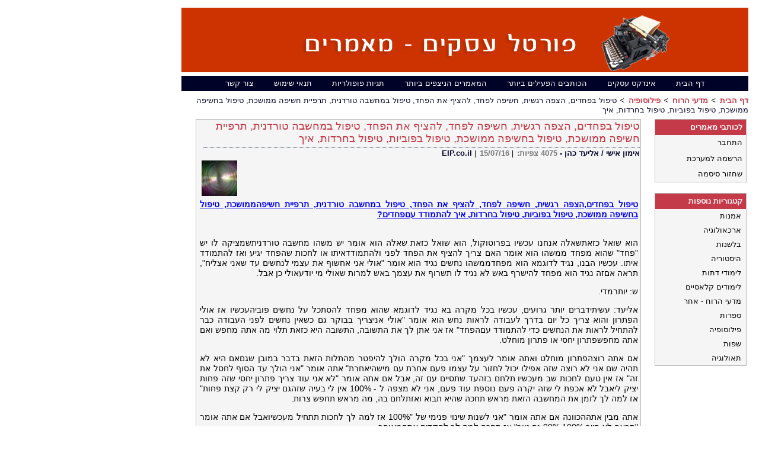

--- FILE ---
content_type: text/html; charset=windows-1255
request_url: https://portal-asakim.com/Articles/Article49204.aspx
body_size: 10301
content:


<!DOCTYPE html PUBLIC "-//W3C//DTD XHTML 1.0 Transitional//EN" "http://www.w3.org/TR/xhtml1/DTD/xhtml1-transitional.dtd">
<html xmlns="http://www.w3.org/1999/xhtml">
<head id="Head1"><link href="../css/styles.css" type="text/css" rel="Stylesheet" /><meta name="keywords" content="עם פחד,רגשות,להציף את הפחד,תרפיית חשיפה,חרדות איך להתמודד,לטפל ב אוסידי,פסיכולוג,טורדנות כפייתית,התנהגות כפייתית,אימון אישי,תרפיית חשיפה ממושכת,טיפולים נגד חרדה,טיפול בחרדת,חשיפה ממושכת,הפחדים,יעוץ נפשי,התמודדות,התמודדות עם פחדים,להתמודד עם אוסידי" /><meta name="description" content="חשיפה לפחד, להציף את הפחד, תרפיית חשיפה ממושכת, טיפול במחשבה טורדנית, איך להתמודד עם פחדים, טיפול בחשיפה ממושכת, אימון אישי ועסקי, מטפל רב תחומי: הוא שואל כזאת שאלה אנחנו עכשיו בפרוטוקול, הוא שואל כזאת שאלה הוא אומר יש משהו מחשבה טורדנית שמציקה לו יש &quot;פחד&quot; שהוא מפחד ממשהו הוא אומר האם צריך להציף את הפחד לפני ולהתמודד איתו או לחכות שהפחד יגיע ואז להתמודד איתו. עכשיו הבנו, נגיד לדוגמא הוא מפחד ממשהו נחשים נגיד הוא אומר &quot;אולי אני אחשוף את עצמי לנחשים עד שאני אצליח&quot;, תראה אם זה נגיד ..." /><title>
	טיפול בפחדים, הצפה רגשית, חשיפה לפחד, להציף את הפחד, טיפול במחשבה טורדנית, תרפיית חשיפה ממושכת, טיפול בחשיפה ממושכת, טיפול בפוביות, טיפול בחרדות, איך
</title></head>

<script language="JavaScript" type="text/JavaScript">
    function bookmark(title, url)
    {
	     if (document.all)
	         window.external.AddFavorite(url, title);
    	 else if (window.sidebar)
	         window.sidebar.addPanel(title, url, "")
    }
</script>

<body>
    <form name="form2" method="post" action="Article.aspx?ArticleId=49204" id="form2">
<div>
<input type="hidden" name="__VIEWSTATE" id="__VIEWSTATE" value="/wEPDwUJNzg4NDQyMDQ3ZBgDBR1FeHRlcm5hbExpbmtzTGlua3MxJEdyaWRWaWV3MQ88KwAKAQhmZAUZQ2F0ZWdvcmllc0xpbmsxJEdyaWRWaWV3MQ88KwAKAQgCAWQFCUZvcm1WaWV3MQ8UKwAHZGRkZGQWAAIBZJA4QpYw5DhHfWvLXs5qoluA67Ic" />
</div>

<div>

	<input type="hidden" name="__VIEWSTATEGENERATOR" id="__VIEWSTATEGENERATOR" value="0434876D" />
</div>
        <div align="right">
            <table border="0" cellspacing="5" cellpadding="0" id="Table2"  style="width: 965px; margin-top: 0px; padding-top: 0px;">
                <tr>
                    <td colspan="2" height="100" dir="rtl">
                        <a href="/">
                            <img id="Image1" src="../Images/bannerup.png" style="border-width:0px;" /></a>
                    </td>
                </tr>
                <tr>
                    <td colspan="2" dir="rtl">
                                                <div id="menu" style="height: 26px;">
                            <ul>
                                <li class="page_item"><a href="/">דף הבית</a></li>
                                <li class="page_item"><a href="/default.asp">אינדקס עסקים</a></li>
                                <li class="page_item" style="text-align: right"><a href="/MostActiveWriters.aspx">הכותבים הפעילים ביותר</a></li>
                                <li class="page_item" style="text-align: right"><a href="/MostViewedArticles.aspx">המאמרים הניצפים ביותר</a></li>
                                <li class="page_item" style="text-align: right"><a href="/Tags.aspx">תגיות פופולריות</a></li>
                                <li class="page_item" style="text-align: right"><a href="/TermsOfUse.aspx">תנאי שימוש</a></li>
                                <li class="page_item" style="text-align: right"><a href="/contactus.aspx">צור קשר</a></li>
                            </ul>
                        </div>


                    </td>
                </tr>
                <tr>
                    <td colspan="2" dir="rtl">
                        <a id="lnkHomePage" class="LinksStyle" href="../">דף הבית</a>
                        <img src="../Images/Arrow.png" style="width: 12px" />
                        <a id="LnkMainCategory" class="LinksStyle" href="http://www.portal-asakim.com/MainCategories/MainCategory13.aspx">מדעי הרוח</a>
                        <img src="../Images/Arrow.png" style="width: 12px" />
                        <a id="lnkSubCategory" class="LinksStyle" href="http://www.portal-asakim.com/CategoryPages/Category182.aspx">פילוסופיה</a>
                        <img src="../Images/Arrow.png" style="width: 12px" />
                        <span id="lblArticleName" class="RegularStyle">טיפול בפחדים, הצפה רגשית, חשיפה לפחד, להציף את הפחד, טיפול במחשבה טורדנית, תרפיית חשיפה ממושכת, טיפול בחשיפה ממושכת, טיפול בפוביות, טיפול בחרדות, איך</span>
                    </td>
                </tr>
                <tr>
                    <td dir="rtl" valign="top" style="height: 992px">
                        <table>
                            <tr>
                                <td valign="top" style="width: 808px; height: 927px;">
                                    <div style="padding-right: 10px;">
                                        <table class="SideMenusBackGround" cellspacing="0" border="0" id="FormView1" style="height:359px;width:751px;border-collapse:collapse;">
	<tr>
		<td colspan="2">
                                                <div style="width: auto">
                                                    <span id="FormView1_TitleLabel" class="Titles" style="display:inline-block;font-weight:normal;width:736px;">טיפול בפחדים, הצפה רגשית, חשיפה לפחד, להציף את הפחד, טיפול במחשבה טורדנית, תרפיית חשיפה ממושכת, טיפול בחשיפה ממושכת, טיפול בפוביות, טיפול בחרדות, איך</span><br />
                                                    <a id="FormView1_HyperLink7" class="AuthorNameLinksStyle" href="../Authors/Author53.aspx" style="font-weight:bold;">אימון אישי / אליעד כהן - EIP.co.il</a>
                                                    <span style="font-size: 9pt; font-family: Arial">|&nbsp; </span>
                                                    <span id="FormView1_DateLabel" class="GrayStyleTextBold">15/07/16</span>
                                                    <span style="font-size: 10pt; font-family: Arial"><span style="font-size: 9pt">|</span>
                                                    </span>&nbsp;<span id="FormView1_Label7" class="GrayStyleTextBold" style="display:inline-block;width:34px;">צפיות:</span>
                                                    <span id="FormView1_ViewsLabel" class="GrayStyleTextBold">4075</span><br />
                                                </div>
                                                <table style="width: 742px">
                                                    <tr>
                                                        <td colspan="4" rowspan="3" style="text-align: left">
                                                            <img id="FormView1_Image1" src="../Authors/Images/Pic53.jpg?jopa=12345" style="height:60px;width:60px;border-width:0px;" /></td>
                                                    </tr>
                                                    <tr>
                                                    </tr>
                                                    <tr>
                                                    </tr>
                                                </table>
                                                <table style="width: 745px">
                                                    <tr>
                                                        <td>
                                                            <div style="float: left; width: 340px; text-align: right; padding-right: 10px;">
                                                                			<script type="text/javascript">
				google_language="he";
				google_ad_client = "pub-1211399307497737";
				google_ad_type = "text";
				google_ad_width = 336;
                google_ad_height = 280;
                google_ad_format = "336x280_as";
                //2007-04-06: Portal Asakim
				google_ad_channel = "1425929603";
			</script>
			<script type="text/javascript"
			src="http://pagead2.googlesyndication.com/pagead/show_ads.js">
			</script>

			<script type="text/javascript">
				google_language="he";
				google_ad_client = "pub-1211399307497737";
				google_ad_type = "text";
				google_ad_width = 336;
                google_ad_height = 280;
                google_ad_format = "336x280_as";
                //2007-04-06: Portal Asakim
				google_ad_channel = "1425929603";
			</script>
			<script type="text/javascript"
			src="http://pagead2.googlesyndication.com/pagead/show_ads.js">
			</script>


                                                            </div>
                                                            <div style="text-align: justify" class="ArticleContent">
                                                                <span id="FormView1_ArticleLabel" class="ArticleContent"><a href="http://www.eip.co.il/?key=3849"><strong>טיפול בפחדים,הצפה רגשית, חשיפה לפחד, להציף את הפחד, טיפול במחשבה טורדנית, תרפיית חשיפהממושכת, טיפול בחשיפה ממושכת, טיפול בפוביות, טיפול בחרדות, איך להתמודד עםפחדים?</strong></a><br /><br />
<p>הוא שואל כזאתשאלה אנחנו עכשיו בפרוטוקול, הוא שואל כזאת שאלה הוא אומר יש משהו מחשבה טורדניתשמציקה לו יש "פחד" שהוא מפחד ממשהו הוא אומר האם צריך להציף את הפחד לפני ולהתמודדאיתו או לחכות שהפחד יגיע ואז להתמודד איתו. עכשיו הבנו, נגיד לדוגמא הוא מפחדממשהו נחשים נגיד הוא אומר "אולי אני אחשוף את עצמי לנחשים עד שאני אצליח", תראה אםזה נגיד הוא מפחד להישרף באש לא נגיד לו תשרוף את עצמך באש למרות שאולי מי יודעאולי כן אבל.</p>
<p>ש: יותרמדי.</p>
<p>אליעד: עשיתידברים יותר גרועים, עכשיו בכל מקרה בא נגיד לדוגמא שהוא מפחד להסתכל על נחשים פוביהעכשיו אז אולי הפתרון והוא צריך כל יום בדרך לעבודה לראות נחש הוא אומר "אולי אניצריך בבוקר גם כשאין נחשים לפני העבודה כבר להתחיל לראות את הנחשים כדי להתמודד עםהפחד" אז אני אתן לך את התשובה, התשובה היא כזאת תלוי מה אתה מחפש ואם אתה מחפשפתרון יחסי או פתרון מוחלט.</p>
<p>אם אתה רוצהפתרון מוחלט ואתה אומר לעצמך "אני בכל מקרה הולך להיפטר מהתלות הזאת בדבר במובן שגםאם היא לא תהיה שם אני לא רוצה שזה אפילו יכול לחזור על עצמו פעם אחרת עם מישהיאחרת" אתה אומר "אני הולך עד הסוף לחסל את זה" אז אין טעם לחכות שב מעכשיו תלחם בזהעד שתסיים עם זה, אבל אם אתה אומר "לא אני עוד צריך פתרון יחסי שזה פחות יציק ליאבל לא אכפת לי שזה יקרה פעם נוספת עוד פעם, אני לא מצפה ל - 100% אין לי בעיה שזהגם יציק לי רק קצת פחות" אז למה לך לזמן את המחשבה הזאת מראש תחכה שהיא תבוא ואזתלחם בה, מה מראש תחפש צרות.</p>
<p>אתה מבין אתההכוונה אם אתה אומר "אני לשנות שינוי פנימי של "100% אז למה לך לחכות תתחיל מעכשיואבל אם אתה אומר "תראה לא חייב 100% 99% גם טוב" אז תחכה למה לך להקדים אתהמאוחר.</p>
<p>ש: לא הבנתימה הקשר בין 99% ל - 100% אם זה 100% זה עוצר אותך?</p>
<p>אליעד: כן אםאתה אומר "אני ברמה העקרונית מציב לעצמי מטרה שאני הולך לפצח את העניין הזה עד כדיכך שאני אהיה איתו שלם ב - 100% שלא משנה מה יקרה אני מפצח את הנושא הזה ל - 100%שאני מתנתק מתלות מוחלטת בדבר" קיצוץ זה חרדת נטישה, אוקי תלות ב - 100% מתנתק אזלמה לך לחכות כשתבוא המחשבה "שאולי יעזבו אותי" תתחיל מעכשיו בבוקר שב בבוקר "אניחושב שיעזבו אותי ואז מה אני ארגיש?" ומעכשיו תתחיל לתרגל את זה.</p>
<p>ש: דמיין אתההרגשה דמיין את זה.</p>
<p>אליעד: הכל אתההרגשה את התחושה הכל, אבל אם אתה אומר "לא קריטי אז זה ככה וככה" אז אתה לא צריךלהביא לך את הרע מלכתחילה. אתה מבין את הכוונה?</p>
<p>ש: כן רק אניחושב איפה אני.</p>
<p>אליעד: יפהועכשיו הגענו לספק עוד פעם. מה הבנת?</p>
<p>ש: הבנתי שאםאני ארצה כאילו לגמור את זה לגמרי עם הפחד הזה.</p>
<p>אליעד: 100%אבל לא 100%.</p>
<p>ש: אז אניצריך להעלות את זה.</p>
<p>אליעד: עכשיובדיוק אתה לא מחכה לו שהוא יבוא אתה אומר לו "בוא אני צריך לחסל אותך".</p>
<p>ש: ואם לא אזעדיף שרק כשהוא יגיע.</p>
<p>אליעד: נכוןאם לדוגמא יש מישהו באנלוגיה נגיד שיש מישהו שאתה אומר "אני לא ישן בלילה אם הואחי" אז אתה לא מחכה שהוא יבוא לחסל אותך ואז אתה תגיד "טוב רגע הוא בא לחסל אותיבוא נירה בוא", אתה אומר "לא אני עוזב את כל העיסוקים שלי שלב ראשון צריך לחסלאותו" אתה עושה הפסקות אוכל אתה עכשיו בדרך לחסל אותו, מה אתה עושה מחסל אותו עדשאתה לא מוריד לו את הראש שורף באש אתה אומר "אני לא נח אני לא מחכה שהוא יבוא אליאני בא אליו לפני שהוא יבוא אלי" נכון ככה זה בקרב.</p>
<p>נכון יפה, אבלאם אתה אומר לדוגמא אם נגיד כמו נגיד עם האיראנים יש "אם הוא ירה עלי אני אעשה" ויש"לא אני מלכתחילה רוצה לשלול את האופציה בכלל מלכתחילה שלא יהיה לו בכלל אתהאופציה" אתה מבין. עכשיו נגיד בקרב יש לפעמים כשאתה אומר "האויב הזה אני לא יכוללישון בלילה כשהוא חי כשהוא מסתובב על הכדור, אני צריך לחסל אותו את ילדיו אתצאצאיו ואת נכדיו את כל זורעו כדי שאף אחד לא ינקום" וכו'.</p>
<p>זאת אופציהאחת, כן שגם לא יהיה אופציה שאולי הילד שלו ירצה לנקום "אני צריך לחסל את כולם גםאת התינוק" כי תמיד מרחמים על התינוק ואז התינוק גדל והוא בא לנקום הוא אומר לך"אתה הרגת you killed my father" למה כלום, גם את התינוק גם את הצאצאים גם את הכל100% שורף עקבות ראיות הכל.</p>
<p>עכשיו אופציהנוספת "תראה אני לא כל כך שונא...</p>
<p>המאמר מאת <a href="http://www.eip.co.il/?key=3849"><strong>מאמן אימון אישי/ עסקי / ייעוץ / אליעד כהן - www.EIP.co.il</strong></a> | <a href="http://spirituality.eip.co.il/"><strong>אימון אישילחיים, טיפול רגשי, מאמן אישי ועסקי, תמיכה נפשית</strong></a></p>
<p>הכנס לאתרותהנה מעוד <a href="http://www.eip.co.il/?ncid=7">מאמן אישי לחיים, מטפל התנהגותי קוגניטיבי,התנהגות כפייתית, טרדות, או סי די, טיפול בפחדים, התמודדות, ocd הפרעה טורדנית,טיפול בחרדות, להתמודד עם פחדים</a> ועוד ...</p>
</span>
                                                            </div>
                                                            <br />
                                                        </td>
                                                    </tr>
                                                    <tr>
                                                        <td>
                                                        
                                                            <div id="FormView1_RatingDiv">
                                                            <strong>דירוג המאמר:</strong>
                                        <script language='JavaScript'>
	                                            var OutbrainPermaLink='http://www.portal-asakim.com/Articles/Article49204.aspx';
		                                            var OB_demoMode = false;
		                                            var OBITm = "1213211469350";
		                                            var OB_langJS ='http://widgets.outbrain.com/lang_he.js';
		                                            if ( typeof(OB_Script)!='undefined' )
			                                            OutbrainStart();
		                                            else {
			                                            var OB_Script = true;
			                                            var str = '<script src="http://widgets.outbrain.com/OutbrainRater.js" type="text/javascript"><\/script>';
			                                            document.write(str);
		                                            }
                                        </script>                                                            
                                                            </div> 
                                                                <br />                                                    
                                                            <strong>תגיות של המאמר:<br />
                                                                <div id="FormView1_TagsDiv"><a class="LinksStyle66cc" href="http://www.portal-asakim.com/1/tags.aspx?tag=עם פחד">עם פחד</a>, <a class="LinksStyle66cc" href="http://www.portal-asakim.com/1/tags.aspx?tag=רגשות">רגשות</a>, <a class="LinksStyle66cc" href="http://www.portal-asakim.com/1/tags.aspx?tag=להציף את הפחד">להציף את הפחד</a>, <a class="LinksStyle66cc" href="http://www.portal-asakim.com/1/tags.aspx?tag=תרפיית חשיפה">תרפיית חשיפה</a>, <a class="LinksStyle66cc" href="http://www.portal-asakim.com/1/tags.aspx?tag=חרדות איך להתמודד">חרדות איך להתמודד</a>, <a class="LinksStyle66cc" href="http://www.portal-asakim.com/1/tags.aspx?tag=לטפל ב אוסידי">לטפל ב אוסידי</a>, <a class="LinksStyle66cc" href="http://www.portal-asakim.com/1/tags.aspx?tag=פסיכולוג">פסיכולוג</a>, <a class="LinksStyle66cc" href="http://www.portal-asakim.com/1/tags.aspx?tag=טורדנות כפייתית">טורדנות כפייתית</a>, <a class="LinksStyle66cc" href="http://www.portal-asakim.com/1/tags.aspx?tag=התנהגות כפייתית">התנהגות כפייתית</a>, <a class="LinksStyle66cc" href="http://www.portal-asakim.com/1/tags.aspx?tag=אימון אישי">אימון אישי</a>, <a class="LinksStyle66cc" href="http://www.portal-asakim.com/1/tags.aspx?tag=תרפיית חשיפה ממושכת">תרפיית חשיפה ממושכת</a>, <a class="LinksStyle66cc" href="http://www.portal-asakim.com/1/tags.aspx?tag=טיפולים נגד חרדה">טיפולים נגד חרדה</a>, <a class="LinksStyle66cc" href="http://www.portal-asakim.com/1/tags.aspx?tag=טיפול בחרדת">טיפול בחרדת</a>, <a class="LinksStyle66cc" href="http://www.portal-asakim.com/1/tags.aspx?tag=חשיפה ממושכת">חשיפה ממושכת</a>, <a class="LinksStyle66cc" href="http://www.portal-asakim.com/1/tags.aspx?tag=הפחדים">הפחדים</a>, <a class="LinksStyle66cc" href="http://www.portal-asakim.com/1/tags.aspx?tag=יעוץ נפשי">יעוץ נפשי</a>, <a class="LinksStyle66cc" href="http://www.portal-asakim.com/1/tags.aspx?tag=התמודדות">התמודדות</a>, <a class="LinksStyle66cc" href="http://www.portal-asakim.com/1/tags.aspx?tag=התמודדות עם פחדים">התמודדות עם פחדים</a>, <a class="LinksStyle66cc" href="http://www.portal-asakim.com/1/tags.aspx?tag=להתמודד עם אוסידי">להתמודד עם אוסידי</a></div>
                                                            </strong>
                                                            
                                                            
                                                            <hr style="width: 731px" />
                                                            &nbsp;<a id="FormView1_HyperLink6" class="LinksStyle" href="../Authors/Author53.aspx" style="display:inline-block;text-decoration:underline;width:411px;">אימון אישי / אליעד כהן - EIP.co.il</a><br />
                                                            <span id="FormView1_Label5" class="RegularStyle" style="display:inline-block;width:414px;"><p>מאת <a href="http://www.eip.co.il/"><strong>אליעד כהן - מאמן אימון אישי + יעוץ אישי - לכל תחומי החיים</strong></a> ועוד</p>
<p>מחבר <a href="http://www.eip.co.il/book/"><strong>הספרים! אהבה בחיים / חיים בלי פחד / חיים טובים / להיות אלוהים / להצליח בכח המחשבה</strong></a> ועוד</p>
<p>הכנס עכשיו לאתר EIP.co.il ותהנה מאלפי מאמרים + הרצאות וידאו על כל נושאי החיים בכלל, ועל האושר שלך בפרט ...</p>
<p><a href="http://www.eip.co.il/">מאמן אימון אישי</a> <a href="http://anxiety-treatment.eip.co.il/">חרדה פחד דיכאון</a> <a href="http://decision-making.eip.co.il/">קבלת החלטות</a> <a href="http://relationship.eip.co.il/">זוגיות ויחסים</a> <a href="http://self-confidence.eip.co.il/">ביטחון והערכה עצמית</a> <a href="http://love.eip.co.il/">אהבה</a> <a href="http://happiness.eip.co.il/">אושר</a> <a href="http://coping.eip.co.il/">להתמודד עם בעיות</a> <a href="http://success.eip.co.il/">הצלחה מוטיבציה</a> <a href="http://money.eip.co.il/">כסף והצלחה</a> <a href="http://education-of-children.eip.co.il/">לחנך חינוך ילדים</a> <a href="http://convincing.eip.co.il/">לשכנע מכירות שכנוע</a> <a href="http://meaning-of-life.eip.co.il/">משמעות החיים</a> <a href="http://free-will.eip.co.il/">בחירה חופשית</a> <a href="http://positive-thinking.eip.co.il/">חשיבה חיובית לחשוב חיובי</a> <a href="http://yeda.eip.co.il/">ידע</a> <a href="http://spirituality.eip.co.il/">רוחניות מודעות</a> <a href="http://enlightenment.eip.co.il/">הארה</a> <a href="http://god.eip.co.il/">אלוהים</a> <a href="http://being-god.eip.co.il/">להיות אלוהים</a> <a href="http://the-creation.eip.co.il/">בריאת העולם</a> <a href="http://breslev.eip.co.il/">ברסלב רבי נחמן מברסלב</a> <a href="http://forum.eip.co.il/">פורום ברסלב</a> <a href="http://www.eip.co.il/consultation-and-coaching/">אימון טיפול ייעוץ אישי</a></p>
<p>תכנסו ותהנו ...</p></span><br />
                                                            <hr style="width: 731px" />
                                                            &nbsp;<div style="width: 731px; height: 28px; text-align: center;">
                                                                <a id="FormView1_lnkAddToFav" class="LinksStyle" href="javascript:bookmark('טיפול בפחדים, הצפה רגשית, חשיפה לפחד, להציף את הפחד, טיפול במחשבה טורדנית, תרפיית חשיפה ממושכת, טיפול בחשיפה ממושכת, טיפול בפוביות, טיפול בחרדות, איך','http://www.portal-asakim.com/Articles/49204/Article49204.aspx.aspx');" style="display:inline-block;width:92px;">הוסף למועדפים</a><span style="font-size: 10pt; font-family: Arial">
                                                                        | </span>
                                                                <a id="FormView1_HyperLink2" class="LinksStyle" href="../PublishArticle.aspx?arId=49204" style="display:inline-block;width:142px;">פרסם את המאמר באתרך</a><span style="font-size: 10pt; font-family: Arial">
                                                                        | </span>
                                                                <a id="FormView1_HyperLink4" class="LinksStyle" href="../PrintArticle.aspx?arId=49204" style="display:inline-block;width:100px;">הדפס את המאמר</a><span style="font-size: 10pt; font-family: Arial">
                                                                        | </span>
                                                                <a id="FormView1_HyperLink3" class="LinksStyle" href="../SendToFriend.aspx?arId=49204" style="display:inline-block;width:93px;">שלח קישור לחבר</a><span style="font-size: 10pt; font-family: Arial">
                                                                        | </span>
                                                                <a id="FormView1_HyperLink5" class="LinksStyle" href="Article49204.aspx" style="display:inline-block;width:75px;">קישור למאמר</a>
                                                                |
                                                                <!-- AddThis Button BEGIN-->

                                                                <script type="text/javascript">addthis_pub  = 'portalasakim';</script>

                                                                <a href="http://www.addthis.com/bookmark.php" onmouseover="return addthis_open(this, '', '[URL]', '[TITLE]')"
                                                                    onmouseout="addthis_close()" onclick="return addthis_sendto()">
                                                                    <img src="http://s9.addthis.com/button1-bm.gif" width="125" height="16" border="0"
                                                                        alt="" /></a><script type="text/javascript" src="http://s7.addthis.com/js/152/addthis_widget.js"></script>

                                                               <!--AddThis Button END-->
                                                            </div>
                                                        </td>
                                                    </tr>
                                                </table>
                                                <br />
                                            </td>
	</tr>
</table>
                                        <br />



                                        <table style="width: 762px">
                                            <tr>
                                                <td style="width: 281px" valign="top">
                                                    <span id="lblAuthorName" class="Titles" style="display:inline-block;font-weight:bold;height:21px;width:589px;">מאמרים נוספים מאת אימון אישי / אליעד כהן - EIP.co.il</span><br />
                                                    <table id="DataList1" cellspacing="0" border="0" style="width:570px;border-collapse:collapse;">
	<tr>
		<td>
                                                            &nbsp;<br />
                                                        </td>
	</tr><tr>
		<td class="SideMenusBackGround">
                                                            <a id="DataList1_ctl01_HyperLink5" class="SmallTitles" href="Article49345.aspx" style="display:inline-block;width:577px;">איפה ללמוד מכירות? ממי ללמוד מכירות, למכור כל דבר, למכור לכל אחד, תותח במכירות, קורס למכירות, סדנא למכירות, הדרכת מכירות, אומנות המכירה, אימון לאנשי מ</a><br />
                                                            <div style="width: 575px; height: 22px">
                                                                <span id="DataList1_ctl01_DateLabel" class="GrayStyleTextBold">18/07/16</span>
                                                                <span style="font-size: 10pt; font-family: Arial">|</span>
                                                                <a id="DataList1_ctl01_HyperLink4" class="CategoryNameLinksStyle" href="../CategoryPages/Category311.aspx" style="display:inline-block;font-weight:bold;width:129px;">רוחניות  - אחר</a></div>
                                                            <span id="DataList1_ctl01_Label9" class="RegularStyle" style="display:inline-block;width:567px;">תותח במכירות, הדרכת מכירות, אימון לאנשי מכירות, קורס למכירות, אומנות המכירה, אימון אישי לאנשי מכירות, ייעוץ טיפולי, קואצ'ר מומלץ: עכשיו יש בעולם שלנו המון אנשי מכירות שמוכרים קורסים לאנשי מכירות. ש: דיברנו על זה כבר פעם אחת. אליעד: מדברים על זה עוד פעם סדנה לאנשי מכירות קורס לאנשי מכירות, שיטת מכירות מה שזה לא יהיה שיטות למכור. עכשיו אני רוצה לתת את הפרספקטיבה הבאה כשמישהו מביא לך שיטה כשאומרים לך "אני אלמד אותך איך למכור" איך אתה יכול לבדוק האם ועד כמה השיטה הזאת נכונה אז אפשרות ...</span><br />
                                                            <div style="width: 568px; height: 48px; text-align: left">
                                                                <br />
                                                                <a id="DataList1_ctl01_HyperLink3" class="LinksStyle" href="Article49345.aspx" style="display:inline-block;font-weight:bold;width:91px;">למאמר המלא...</a></div>
                                                        </td>
	</tr><tr>
		<td>
                                                            <br />
                                                        </td>
	</tr><tr>
		<td class="SideMenusBackGround">
                                                            <a id="DataList1_ctl03_HyperLink5" class="SmallTitles" href="Article49344.aspx" style="display:inline-block;width:577px;">יעוץ זוגי, מתי לתת מתנות? כמה מתנות לתת? לא רוצה סקס, לא אוהב מתנות, ריחוק רגשי, בעיות בזוגיות, לא רוצה מתנות, האם לתת מתנות? נתינה חומרית, נתינה רגשי</a><br />
                                                            <div style="width: 575px; height: 22px">
                                                                <span id="DataList1_ctl03_DateLabel" class="GrayStyleTextBold">18/07/16</span>
                                                                <span style="font-size: 10pt; font-family: Arial">|</span>
                                                                <a id="DataList1_ctl03_HyperLink4" class="CategoryNameLinksStyle" href="../CategoryPages/Category311.aspx" style="display:inline-block;font-weight:bold;width:129px;">רוחניות  - אחר</a></div>
                                                            <span id="DataList1_ctl03_Label9" class="RegularStyle" style="display:inline-block;width:567px;">לא נמשכת מינית, בעיות בזוגיות, חוסר משיכה מינית, ריחוק רגשי, יעוץ זוגי, מתי לתת מתנות, פסיכותרפיה הוליסטית, מטפל קוגניטיבי התנהגותי: איך יכול להיות מצב שמישהו נגיד לצורך העניין מעניק למישהו אחר מתוך אהבה נניח ודווקא זה שהוא מעניק לבן אדם האחר והבן אדם האחר נגיד אוהב את זה שמעניקים לו, שנייה רגע ואבל זה דווקא מרחיק אותו הבן אדם שמעניקים לו דווקא כאילו מרחיק ביניהם. עוד פעם אתה נגיד בא לילד שלך אתה קונה משהו אופניים, אוקי והילד שלך אוהב אתה האופניים והוא מרוצה מהאופניים ואין לו ...</span><br />
                                                            <div style="width: 568px; height: 48px; text-align: left">
                                                                <br />
                                                                <a id="DataList1_ctl03_HyperLink3" class="LinksStyle" href="Article49344.aspx" style="display:inline-block;font-weight:bold;width:91px;">למאמר המלא...</a></div>
                                                        </td>
	</tr><tr>
		<td>
                                                            <br />
                                                        </td>
	</tr><tr>
		<td class="SideMenusBackGround">
                                                            <a id="DataList1_ctl05_HyperLink5" class="SmallTitles" href="Article49343.aspx" style="display:inline-block;width:577px;">מערכות יחסים, אופי או יופי, למה היא רוצה אותך? רוצה שיאהבו אותי בגלל מי שאני, למה אוהבים אותך? האם באמת אוהבים אותי? מה אוהבים בך? למה היא רוצה אותי?</a><br />
                                                            <div style="width: 575px; height: 22px">
                                                                <span id="DataList1_ctl05_DateLabel" class="GrayStyleTextBold">18/07/16</span>
                                                                <span style="font-size: 10pt; font-family: Arial">|</span>
                                                                <a id="DataList1_ctl05_HyperLink4" class="CategoryNameLinksStyle" href="../CategoryPages/Category311.aspx" style="display:inline-block;font-weight:bold;width:129px;">רוחניות  - אחר</a></div>
                                                            <span id="DataList1_ctl05_Label9" class="RegularStyle" style="display:inline-block;width:567px;">מה אוהבים בך, למה היא רוצה אותי, רוצה שיאהבו אותי בגלל מי שאני, גולדיגריות, מערכות יחסים, אופי או יופי, מאמן אישי מומלץ, קואצ'ר מומלץ: עכשיו השאלה היא כזאת מהו האדם באמת בהקשר של הזוגיות, נגיד שמישהו אומר "תאהב אותי בגלל מי שאני לא בגלל מה שיש לי" ואז אתה אומר "אוקי ומי אתה באמת מה אתה" הרי כל מה שאתה יודע גם זה לא באמת אתה נכון, נגיד מה אתה נתת לדוגמא נגיד? ש: אוקי לדוגמא אין הבדל בין האדם לבין מה שיש לו זאת צורה אחת. אליעד: אוקי כי האדם לכשעצמו באמת מצד עצמו הוא כלום כאילו ...</span><br />
                                                            <div style="width: 568px; height: 48px; text-align: left">
                                                                <br />
                                                                <a id="DataList1_ctl05_HyperLink3" class="LinksStyle" href="Article49343.aspx" style="display:inline-block;font-weight:bold;width:91px;">למאמר המלא...</a></div>
                                                        </td>
	</tr><tr>
		<td>
                                                            <br />
                                                        </td>
	</tr><tr>
		<td class="SideMenusBackGround">
                                                            <a id="DataList1_ctl07_HyperLink5" class="SmallTitles" href="Article49342.aspx" style="display:inline-block;width:577px;">טקסים אובססיביים, טיפול בתת מודע, קונפליקט רגשי, התנהגות אובססיבית, התנהגות טורדנית, טיפול ב ocd, הפרעת OCD, הפרעה לא הגיונית, התנהגות לא הגיונית, עומ</a><br />
                                                            <div style="width: 575px; height: 22px">
                                                                <span id="DataList1_ctl07_DateLabel" class="GrayStyleTextBold">18/07/16</span>
                                                                <span style="font-size: 10pt; font-family: Arial">|</span>
                                                                <a id="DataList1_ctl07_HyperLink4" class="CategoryNameLinksStyle" href="../CategoryPages/Category311.aspx" style="display:inline-block;font-weight:bold;width:129px;">רוחניות  - אחר</a></div>
                                                            <span id="DataList1_ctl07_Label9" class="RegularStyle" style="display:inline-block;width:567px;">קונפליקט רגשי, התנהגות לא הגיונית, התנהגות אובססיבית, הפרעת OCD, התנהגות טורדנית, טקסים אובססיביים, מאמן אישי לחיים, גישור: עכשיו הנושא הוא כזה יש מצב שהבן אדם כשהתת מודע שלו, אוקי יש מודע ותת מודע מודע זה מה אתה חושב ותת מודע זה מה אתה מרגיש שאתה חושב כאילו משהו יותר פנימי קול פנימי נקרא, בסדר עכשיו יש מצב שזה עובד ככה אם הבן אדם התת מודע שלו והמודע שלו מסכימים אין לו בעיה עד כאן הבנו. התת מודע שלו אומר לו משהו מסוים המודע מסכים עם זה ואין בעיה לעומת זאת יש מצב שבתת מודע הוא ...</span><br />
                                                            <div style="width: 568px; height: 48px; text-align: left">
                                                                <br />
                                                                <a id="DataList1_ctl07_HyperLink3" class="LinksStyle" href="Article49342.aspx" style="display:inline-block;font-weight:bold;width:91px;">למאמר המלא...</a></div>
                                                        </td>
	</tr><tr>
		<td>
                                                            <br />
                                                        </td>
	</tr><tr>
		<td class="SideMenusBackGround">
                                                            <a id="DataList1_ctl09_HyperLink5" class="SmallTitles" href="Article49341.aspx" style="display:inline-block;width:577px;">פחד ממחוייבות, שלבים בקשר זוגי, איך למנוע בגידה? לא רוצה להתחייב, לא רוצה להתחתן, פחד מחתונה, לא מוכן להתחתן, לגרום למישהי להיות רק איתך, לגרום למישהו</a><br />
                                                            <div style="width: 575px; height: 22px">
                                                                <span id="DataList1_ctl09_DateLabel" class="GrayStyleTextBold">18/07/16</span>
                                                                <span style="font-size: 10pt; font-family: Arial">|</span>
                                                                <a id="DataList1_ctl09_HyperLink4" class="CategoryNameLinksStyle" href="../CategoryPages/Category311.aspx" style="display:inline-block;font-weight:bold;width:129px;">רוחניות  - אחר</a></div>
                                                            <span id="DataList1_ctl09_Label9" class="RegularStyle" style="display:inline-block;width:567px;">איך למנוע בגידה, לגרום למישהו לא לבגוד, לא רוצה להתחייב, פחד מחתונה, לא רוצה להתחתן, שלבים בקשר זוגי, קואצ'ר מומלץ, תמיכה נפשית: אוקי מה לעשות במקרה כשנמצאים עם מישהו במערכת יחסים שהוא מפחד ממחויבות אז זה יכול להיות מערכת יחסים זוגית ויכול להיות מערכת יחסים עבודה יכול להיות כל מיני מערכות יחסים. ש: מה הבעיה הוא לא רוצה להרגיש מאוים. אליעד: הוא לא רוצה מחויבות ואז זה מפרק את הקשר כי יש את הקטע הזה אנשים יוצאים ואז אומרים "טוב אז מה אנחנו אז אנחנו חברים אז אנחנו בני זוג מה אנחנו ...</span><br />
                                                            <div style="width: 568px; height: 48px; text-align: left">
                                                                <br />
                                                                <a id="DataList1_ctl09_HyperLink3" class="LinksStyle" href="Article49341.aspx" style="display:inline-block;font-weight:bold;width:91px;">למאמר המלא...</a></div>
                                                        </td>
	</tr><tr>
		<td>
                                                            <br />
                                                        </td>
	</tr><tr>
		<td class="SideMenusBackGround">
                                                            <a id="DataList1_ctl11_HyperLink5" class="SmallTitles" href="Article49340.aspx" style="display:inline-block;width:577px;">איך ליצור התאהבות לאורך זמן? זוגיות לאורך זמן, איך לגרום למישהו לרצות אותך לאורך זמן? איך לגרום למישהו להתגעגע אליך? איך לגרום למישהו לא לשכוח אותך? כ</a><br />
                                                            <div style="width: 575px; height: 22px">
                                                                <span id="DataList1_ctl11_DateLabel" class="GrayStyleTextBold">18/07/16</span>
                                                                <span style="font-size: 10pt; font-family: Arial">|</span>
                                                                <a id="DataList1_ctl11_HyperLink4" class="CategoryNameLinksStyle" href="../CategoryPages/Category311.aspx" style="display:inline-block;font-weight:bold;width:129px;">רוחניות  - אחר</a></div>
                                                            <span id="DataList1_ctl11_Label9" class="RegularStyle" style="display:inline-block;width:567px;">כמה מתנות לתת, איך לגרום למישהו להתגעגע אליך, נתינה חומרית, איך לגרום למישהו לא לשכוח אותך, איזה מתנות לתת, נתינה רגשית, מנטור, מטפל רגשי: וכאן אבאר עוד עיקרון בנושא של התאהבות, והוא שבן אדם אוהב בהווה את מה שעושה לו טוב בהווה. אבל בן אדם לא בהכרח יאהב בעתיד, את מה שעושה לו טוב בהווה. ז"א שאם אתה עושה למישהו טוב או רע בהווה, לא בהכרח שהוא יאהב או ישנא אותך בעתיד, למרות שכרגע הוא לדוגמא אוהב אותך, בגלל שאתה עושה לו כרגע טוב. ובמה תלוי אם הוא יאהב אותך בעתיד? תשובה: זה תלוי בעד ...</span><br />
                                                            <div style="width: 568px; height: 48px; text-align: left">
                                                                <br />
                                                                <a id="DataList1_ctl11_HyperLink3" class="LinksStyle" href="Article49340.aspx" style="display:inline-block;font-weight:bold;width:91px;">למאמר המלא...</a></div>
                                                        </td>
	</tr><tr>
		<td>
                                                            <br />
                                                        </td>
	</tr><tr>
		<td class="SideMenusBackGround">
                                                            <a id="DataList1_ctl13_HyperLink5" class="SmallTitles" href="Article49339.aspx" style="display:inline-block;width:577px;">איך לגרום למישהו לאהוב משהו שהוא לא אוהב? איך לגרום לילד לאהוב ירקות? איך לשנות התניה של מישהו? איך לגרום למישהו לרצות משהו שהוא לא רוצה? איך להפוך שנ</a><br />
                                                            <div style="width: 575px; height: 22px">
                                                                <span id="DataList1_ctl13_DateLabel" class="GrayStyleTextBold">18/07/16</span>
                                                                <span style="font-size: 10pt; font-family: Arial">|</span>
                                                                <a id="DataList1_ctl13_HyperLink4" class="CategoryNameLinksStyle" href="../CategoryPages/Category311.aspx" style="display:inline-block;font-weight:bold;width:129px;">רוחניות  - אחר</a></div>
                                                            <span id="DataList1_ctl13_Label9" class="RegularStyle" style="display:inline-block;width:567px;">איך להפוך שנאה לאהבה, בחורה בפרסומת, איך לגרום לילד לאהוב ירקות, איך לשנות דעות, איך להשפיע על אנשים, איך לגרום למישהו לאהוב משהו שהוא לא אוהב, מומלץ, קואצינג: אם ברצונך לגרום למישהו לאהוב משהו שהוא לא ממש אוהב אותו, אם ברצונך לגרום למישהו להיקשר למשהו, נסה לשלב את המשהו הזה, בתוך משהו אחר טוב, שהאדם השני כן אוהב. לדוגמא, נניח שילד לא אוהב לאכול ירקות. נסה ליצור אוכל שהילד ממש ממש אוהב, ונסה לשלב שם ירק כלשהו. במינון כזה או אחר. ככל שאדם מרגיש יותר טוב באופן כללי, כך יותר קל ...</span><br />
                                                            <div style="width: 568px; height: 48px; text-align: left">
                                                                <br />
                                                                <a id="DataList1_ctl13_HyperLink3" class="LinksStyle" href="Article49339.aspx" style="display:inline-block;font-weight:bold;width:91px;">למאמר המלא...</a></div>
                                                        </td>
	</tr><tr>
		<td>
                                                            <br />
                                                        </td>
	</tr><tr>
		<td class="SideMenusBackGround">
                                                            <a id="DataList1_ctl15_HyperLink5" class="SmallTitles" href="Article49338.aspx" style="display:inline-block;width:577px;">איך להתחמק משאלות? איך לענות לשאלות בעייתיות? איך לא לענות למישהו? איך להעביר נושא? איך לזהות שאלות מניפולטיביות? איך לענות על שאלה שלא נוח לך איתה? א</a><br />
                                                            <div style="width: 575px; height: 22px">
                                                                <span id="DataList1_ctl15_DateLabel" class="GrayStyleTextBold">18/07/16</span>
                                                                <span style="font-size: 10pt; font-family: Arial">|</span>
                                                                <a id="DataList1_ctl15_HyperLink4" class="CategoryNameLinksStyle" href="../CategoryPages/Category311.aspx" style="display:inline-block;font-weight:bold;width:129px;">רוחניות  - אחר</a></div>
                                                            <span id="DataList1_ctl15_Label9" class="RegularStyle" style="display:inline-block;width:567px;">איך לענות לשאלות בעייתיות, איך לא לענות למישהו, איך להעביר נושא, איך לזהות שאלות מניפולטיביות, איך לענות על שאלה שלא נוח לך איתה, איך לענות על שאלה מכשילה, ייעוץ פילוסופי, ייעוץ טיפולי: אם מישהו שואל אותך שאלה, ולא בא לך לענות לו לשאלה שהוא שאל, באפשרותך לענות לו, למהות השאלה שהוא שאל, ולגרום לו להיות מרוצה מהתשובה שענית לו, גם אם בפועל לא ענית למה שהוא שאל אותך. ז"א, כאשר מישהו שואל אותך שאלה מסוימת, יש סיבה למה הוא שאלה אותך את השאלה הזאת. ולא תמיד אתה רוצה לענות לו על השאלה ...</span><br />
                                                            <div style="width: 568px; height: 48px; text-align: left">
                                                                <br />
                                                                <a id="DataList1_ctl15_HyperLink3" class="LinksStyle" href="Article49338.aspx" style="display:inline-block;font-weight:bold;width:91px;">למאמר המלא...</a></div>
                                                        </td>
	</tr><tr>
		<td>
                                                            <br />
                                                        </td>
	</tr><tr>
		<td class="SideMenusBackGround">
                                                            <a id="DataList1_ctl17_HyperLink5" class="SmallTitles" href="Article49337.aspx" style="display:inline-block;width:577px;">איך נוצרת התאהבות דמיונית? מהי שנאה דמיונית? איך לחזק אהבה? איך להיות חלק מהטוב של מישהו? איך לגרום למישהו לאהוב אותך? איך לחזק אהבה? איך ליצור חוויות</a><br />
                                                            <div style="width: 575px; height: 22px">
                                                                <span id="DataList1_ctl17_DateLabel" class="GrayStyleTextBold">18/07/16</span>
                                                                <span style="font-size: 10pt; font-family: Arial">|</span>
                                                                <a id="DataList1_ctl17_HyperLink4" class="CategoryNameLinksStyle" href="../CategoryPages/Category311.aspx" style="display:inline-block;font-weight:bold;width:129px;">רוחניות  - אחר</a></div>
                                                            <span id="DataList1_ctl17_Label9" class="RegularStyle" style="display:inline-block;width:567px;">איך ליצור חוויות טובות, איך לחזק אהבה, איך לחזק אהבה, איך ליצור קשר רגשי, מהי שנאה דמיונית, איך להיות חלק מהטוב של מישהו, מטפל הוליסטי, מטפל קוגניטיבי התנהגותי: וכאן אבאר עוד דרך כיצד באפשרותך לחזק אהבה של מישהו כלפיך ולגרום לו לאהוב אותך ולהתאהב בך? ואיך נוצרת התאהבות דמיונית? ואיך נוצרת שנאה דמיונית? ואיך אפשר לחזק אהבה דמיונית? ואיך הדמיון יוצר התאהבות? ואיך באפשרותך ליצור משיכה והתאהבות? ועוד. וכפי שכבר הסברתי, האדם אוהב את מה שעושה לו טוב. והאדם נקשר למה שגורם לו להרגיש ...</span><br />
                                                            <div style="width: 568px; height: 48px; text-align: left">
                                                                <br />
                                                                <a id="DataList1_ctl17_HyperLink3" class="LinksStyle" href="Article49337.aspx" style="display:inline-block;font-weight:bold;width:91px;">למאמר המלא...</a></div>
                                                        </td>
	</tr><tr>
		<td>
                                                            <br />
                                                        </td>
	</tr><tr>
		<td class="SideMenusBackGround">
                                                            <a id="DataList1_ctl19_HyperLink5" class="SmallTitles" href="Article49336.aspx" style="display:inline-block;width:577px;">למה לא אוהבים אותך? התאהבות לא הגיונית, אהבה, אוהב את מה שעושה לו רע, למה גברים אוהבים ביציות? נשים אוהבות גברים ששונאים אותן, כוונתך רצויה אך מעשיך א</a><br />
                                                            <div style="width: 575px; height: 22px">
                                                                <span id="DataList1_ctl19_DateLabel" class="GrayStyleTextBold">18/07/16</span>
                                                                <span style="font-size: 10pt; font-family: Arial">|</span>
                                                                <a id="DataList1_ctl19_HyperLink4" class="CategoryNameLinksStyle" href="../CategoryPages/Category311.aspx" style="display:inline-block;font-weight:bold;width:129px;">רוחניות  - אחר</a></div>
                                                            <span id="DataList1_ctl19_Label9" class="RegularStyle" style="display:inline-block;width:567px;">למה לא אוהבים אותך, נשים אוהבות גברים רעים, אהבה, אוהב את מה שעושה לו רע, כוונתך רצויה אך מעשיך אינם רצויים, העיקר הכוונה, אימון אישי ועסקי, טיפול הוליסטי: וכאן אבאר את אחד העקרונות החשובים ביותר באהבה ובהתאהבות. ואיך יכול להיות שתעשה למישהו טוב ושתרצה לעשות לו טוב ושהוא ישנא אותך? ואיך יכול להיות שמישהו יעשה לאדם אחר רע, והאדם האחר עדיין יאהב אותו אפילו יותר? ואיך יכולה להיות התאהבות לא הגיונית? ולמה לפעמים גברים אוהבים נשים ביציות, שעל פניו נראה שהן עושות להם רע? ולמה לפעמים ...</span><br />
                                                            <div style="width: 568px; height: 48px; text-align: left">
                                                                <br />
                                                                <a id="DataList1_ctl19_HyperLink3" class="LinksStyle" href="Article49336.aspx" style="display:inline-block;font-weight:bold;width:91px;">למאמר המלא...</a></div>
                                                        </td>
	</tr>
</table></td>
                                                <td style="width: 88px; float: left" valign="top">
                                                    

			<script type="text/javascript">
				google_ad_client = "pub-1211399307497737";
				google_language="he";
				google_ad_width = 120;
				google_ad_height = 600;
				google_ad_format = "120x600_as";
				google_ad_type = "text";
				//2007-04-06: Portal Asakim
				google_ad_channel = "1425929603";
			</script>
			<script type="text/javascript"
			src="http://pagead2.googlesyndication.com/pagead/show_ads.js">
			</script>
			
			
                                                </td>
                                            </tr>
                                        </table>
                                        
                                        
                                        &nbsp; &nbsp;
                                        
                                        &nbsp;<br />
                                        &nbsp;
                                    </div>
                                </td>
                            </tr>
                        </table>
                    </td>
                    <td valign="top" dir="rtl" style="height: 992px; width: 163px;">
                        <div align="center" style="text-align: right">
                            <table border="0" style="border-top-width: 0px; border-left-width: 0px;
                                border-bottom-width: 0px; border-right-width: 0px; width: 111px;">
                                <tr>
                                    <td valign="top" style="border-right: medium none; border-top: medium none; border-left: medium none;
                                        border-bottom: medium none; height: 312px; width: 153px;">
                                         <div id="AuthorsPanel" style="width: 100%"><div id="userlogin" dir="rtl">
<div class="SideMenusBackGroundNoPadding">
<h1 class="SideMenusTop">
לכותבי מאמרים</h1>
<a id="ctl00_LoginStatus" class="SideMenusLines" href="http://www.portal-asakim.com/login.aspx" style="display:inline-block;height:17px;width:87%;">התחבר</a>
<a href="http://www.portal-asakim.com/Register.aspx" class="SideMenusLines">הרשמה למערכת</a> 
<a href="http://www.portal-asakim.com/PasswordRecovery.aspx" class="SideMenusLines">שחזור סיסמה</a>
</div></div>
                                        <br />
                                        
<div dir="rtl"  class="SideMenusBackGroundNoPadding"  >
    <div>
	<table cellspacing="0" cellpadding="0" border="0" id="CategoriesLink1_GridView1" style="border-style:None;width:153px;border-collapse:collapse;">
		<tr>
			<th class="SideMenusTop" scope="col" style="color:WhiteSmoke;">קטגוריות נוספות</th>
		</tr><tr>
			<td class="SideMenusLinesNoPadding" style="text-decoration:none;"><a class="SideMenusLinesNoPadding" href="../CategoryPages/Category184.aspx">אמנות</a></td>
		</tr><tr>
			<td class="SideMenusLinesNoPadding" style="text-decoration:none;"><a class="SideMenusLinesNoPadding" href="../CategoryPages/Category191.aspx">ארכאולוגיה</a></td>
		</tr><tr>
			<td class="SideMenusLinesNoPadding" style="text-decoration:none;"><a class="SideMenusLinesNoPadding" href="../CategoryPages/Category187.aspx">בלשנות</a></td>
		</tr><tr>
			<td class="SideMenusLinesNoPadding" style="text-decoration:none;"><a class="SideMenusLinesNoPadding" href="../CategoryPages/Category190.aspx">היסטוריה</a></td>
		</tr><tr>
			<td class="SideMenusLinesNoPadding" style="text-decoration:none;"><a class="SideMenusLinesNoPadding" href="../CategoryPages/Category186.aspx">לימודי דתות</a></td>
		</tr><tr>
			<td class="SideMenusLinesNoPadding" style="text-decoration:none;"><a class="SideMenusLinesNoPadding" href="../CategoryPages/Category189.aspx">לימודים קלאסיים</a></td>
		</tr><tr>
			<td class="SideMenusLinesNoPadding" style="text-decoration:none;"><a class="SideMenusLinesNoPadding" href="../CategoryPages/Category181.aspx">מדעי הרוח - אחר</a></td>
		</tr><tr>
			<td class="SideMenusLinesNoPadding" style="text-decoration:none;"><a class="SideMenusLinesNoPadding" href="../CategoryPages/Category183.aspx">ספרות</a></td>
		</tr><tr>
			<td class="SideMenusLinesNoPadding" style="text-decoration:none;"><a class="SideMenusLinesNoPadding" href="../CategoryPages/Category182.aspx">פילוסופיה</a></td>
		</tr><tr>
			<td class="SideMenusLinesNoPadding" style="text-decoration:none;"><a class="SideMenusLinesNoPadding" href="../CategoryPages/Category188.aspx">שפות</a></td>
		</tr><tr>
			<td class="SideMenusLinesNoPadding" style="text-decoration:none;"><a class="SideMenusLinesNoPadding" href="../CategoryPages/Category185.aspx">תאולוגיה</a></td>
		</tr>
	</table>
</div>
</div>
<br />

<br />


                                        <!--
                                        <div id="SiteLinks" class="SideMenusBackGroundNoPadding">
                                            <h1 class="SideMenusTop">
                                                קישורים באתר</h1>
                                            <a id="RelevantForum" class="SideMenusLines"></a>
                                            <a id="RelevantBusIndex" class="SideMenusLines"></a>
                                        </div>
                                        <br />
                                        -->
                                        <br />
                                        <div>

</div>




                                    </td>
                                </tr>
                            </table>
                        </div>
                    </td>
                </tr>
                <tr>    
<td width="952" valign="top" colspan="3" dir="rtl" align="center" style="text-align: center">        
<script type="text/javascript">                    
google_ad_client = "pub-1211399307497737";                    
google_ad_width = 728;                    
google_ad_height = 90;                    
google_ad_format = "728x90_as";                    
google_ad_type = "image";                    
//2007-08-13: portal-asakim.com//-->                    
google_ad_channel = "1425929603";                
</script>        
<script type="text/javascript" src="http://pagead2.googlesyndication.com/pagead/show_ads.js"></script>        
<script src="http://www.google-analytics.com/urchin.js" type="text/javascript"></script>        
<script type="text/javascript">                     _uacct = "UA-1693378-2";                    urchinTracker();        </script>    
</td>
</tr>
 

<tr>    
<td colspan="3" dir="rtl" style="text-align: right" valign="top" width="952" class="Menus">        
<b>© כל הזכויות שמורות לאתר מאמרים עסקיים ומקצועיים</b>    
</td>
</tr>
<tr>    
<td align="center" colspan="3" dir="rtl" style="text-align: center" valign="top"        width="952" class="RegularStyle">        <a href="http://www.wsiseo.co.il" class="LinksStyle">שיווק באינטרנט</a> על ידי WSI    
</td>
</tr><!-- SPOT JS START -->
<script type="text/javascript" language="javascript" src="http://network.mediabroker.co.il/ts/4D3436304E7664736F6E415F3344">
</script><!-- SPOT JS END -->
            </table>
        </div>
    </form>
<script defer src="https://static.cloudflareinsights.com/beacon.min.js/vcd15cbe7772f49c399c6a5babf22c1241717689176015" integrity="sha512-ZpsOmlRQV6y907TI0dKBHq9Md29nnaEIPlkf84rnaERnq6zvWvPUqr2ft8M1aS28oN72PdrCzSjY4U6VaAw1EQ==" data-cf-beacon='{"version":"2024.11.0","token":"e1a956d352554c4d8d742262d4ce757e","r":1,"server_timing":{"name":{"cfCacheStatus":true,"cfEdge":true,"cfExtPri":true,"cfL4":true,"cfOrigin":true,"cfSpeedBrain":true},"location_startswith":null}}' crossorigin="anonymous"></script>
</body>
</html>
